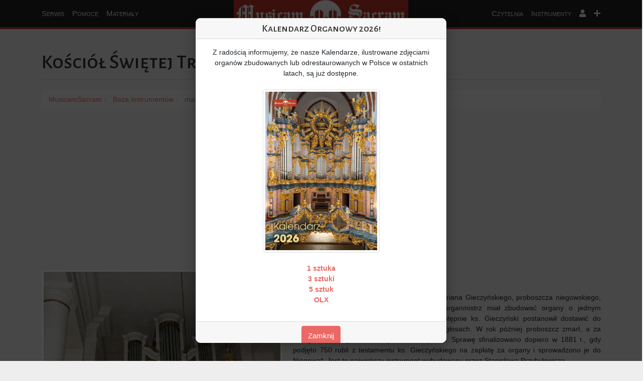

--- FILE ---
content_type: text/html; charset=UTF-8
request_url: https://musicamsacram.pl/instrumenty/2892-niegow-kosciol-swietej-trojcy
body_size: 14750
content:
<!DOCTYPE html>
<html lang="pl">

<head>
    <meta charset="utf-8" />
    <meta name="viewport" content="width=device-width, initial-scale=1.0" />
<link href="/favicon.ico" type="image/x-icon" rel="icon" />
<link href="/favicon.ico" type="image/x-icon" rel="shortcut icon" />
     <title>Niegów ( Kościół Świętej Trójcy) </title>
<meta name="description" content="Opis instrumentu w miejscu Kościół Świętej Trójcy w miejscowości Niegów, województwo Mazowieckie. Głosów: 19, traktura: mechaniczna">
<meta name="keywords" content="psalm, organy, organista, nuty, propozycje pieśni, propozycje śpiewów, chorał gregoriański, śpiew, muzyka kościelna, muzyka liturgiczna, muzyka religijna, pomoce dla organistów">
<link rel="canonical" href="https://musicamsacram.pl/instrumenty/2892-niegow-kosciol-swietej-trojcy"/>
<meta property="og:title" content="Niegów ( Kościół Świętej Trójcy) " />
<meta property="og:description" content="Opis instrumentu w miejscu Kościół Świętej Trójcy w miejscowości Niegów, województwo Mazowieckie. Głosów: 19, traktura: mechaniczna" />
<meta property="og:image" content="https://musicamsacram.pl/files/instrument/2892/xvga_452ae5117a49895b16c062016026d8a5c819864727662d40890e83863bac552b.jpg" />

<meta name="twitter:title" content="Niegów ( Kościół Świętej Trójcy) " />
<meta name="twitter:description" content="Opis instrumentu w miejscu Kościół Świętej Trójcy w miejscowości Niegów, województwo Mazowieckie. Głosów: 19, traktura: mechaniczna" />
<meta name="twitter:image" content="https://musicamsacram.pl/files/instrument/2892/xvga_452ae5117a49895b16c062016026d8a5c819864727662d40890e83863bac552b.jpg" />
<script type="application/ld+json">{"@context":"https://schema.org","@type":"WebPage"}</script>
   
    <script>
        window.Laravel = {
            csrfToken: 'unWUMaNVzu2W8WogM9RxVYexImuUr0UsN3ZgwGnq'
        }
    </script>
    <!-- Witaj Przyjacielu, co słychać? -->
<link href="/vendor/fontawesome-free-5.15.4-web/css/all.min.css" rel="stylesheet" />
<link href="/vendor/bootstrap-5.0.2-dist/css/bootstrap.min.css" rel="stylesheet" />
<link href="https://musicamsacram.pl/css/style.min.css?v=1764915899" rel="stylesheet" />
<link href="/vendor/jquery-ui-1.12.0/jquery-ui.min.css" rel="stylesheet" />
<link href="/vendor/datatables/jquery.dataTables.min.css" rel="stylesheet" />
<link href="https://musicamsacram.pl/css/rrssb.css?v=1764915899" rel="stylesheet" />
<meta name="csrf-token" content="unWUMaNVzu2W8WogM9RxVYexImuUr0UsN3ZgwGnq" />
        <meta http-equiv="Cache-Control" content="no-cache, no-store, must-revalidate" />
    <meta http-equiv="Pragma" content="no-cache" />
    <meta http-equiv="Expires" content="0" />

    <link rel="stylesheet" href="/css/leaflet.css" />
    <link rel="stylesheet" href="/css/free_map_style.css" />
    <link href="/css/lightbox.css" rel="stylesheet" />

    <style>
        #opis_instrumentu td {
            padding: 5px 25px 0 10px;
        }

        .videoWrapper {
            position: relative;
            padding-bottom: 56.25%;
            /* 16:9 */
            padding-top: 25px;
            height: 0;
        }

        .videoWrapper iframe {
            position: absolute;
            top: 0;
            left: 0;
            width: 100%;
            height: 100%;
        }

        .table>tbody>tr>td {
            white-space: nowrap;
        }

        @media only screen and (min-width: 320px) {
            .grid-container {
                -moz-column-count: 1;
                -moz-column-gap: 10px;
                -webkit-column-count: 1;
                -webkit-column-gap: 10px;
                column-count: 1;
                column-gap: 10px;
            }
        }

        @media only screen and (min-width: 768px) {
            .grid-container {
                -moz-column-count: 2;
                -moz-column-gap: 10px;
                -webkit-column-count: 2;
                -webkit-column-gap: 10px;
                column-count: 2;
                column-gap: 10px;
            }
        }

        @media only screen and (min-width: 1200px) {
            .grid-container {
                -moz-column-count: 3;
                -moz-column-gap: 10px;
                -webkit-column-count: 3;
                -webkit-column-gap: 10px;
                column-count: 3;
                column-gap: 10px;
            }
        }

        .sub-grid {
            display: inline-block;
            width: 100%;
        }

        .ms-main-img-resp {
            width: 45%;
        }

        @media only screen and (max-width: 768px) {
            .ms-main-img-resp {
                width: 100%;
            }
        }



        table.table-fit {
            width: auto !important;
            table-layout: auto !important;
        }

        table.table-fit thead th,
        table.table-fit tfoot th {
            width: auto !important;
            min-width: 200px;
        }

        table.table-fit tbody td,
        table.table-fit tfoot td {
            width: auto !important;
              min-width: 200px;
        }

    </style>
                 <script async src="https://pagead2.googlesyndication.com/pagead/js/adsbygoogle.js?client=ca-pub-2575162454140464"
     crossorigin="anonymous"></script>
        
    <style>
    .popup-backdrop {
        position: fixed;
        top: 0;
        left: 0;
        width: 100%;
        height: 100%;
        background-color: rgba(0, 0, 0, 0.7);
        display: none;
        justify-content: center;
        align-items: center;
        z-index: 1050;
    }

    .popup-content {
        background: white;
        border-radius: 10px;
        max-width: 500px;
        width: 90%;
        max-height: 90vh;
        overflow-y: auto;
        box-shadow: 0 10px 30px rgba(0, 0, 0, 0.3);
    }

    .popup-show {
        display: flex !important;
    }

    body.popup-open {
        overflow: hidden;
    }

    #img-kalendarz {
        max-width: 300px;
        max-height: 300px;
    }
</style>
<link href="/css/lightbox.css" rel="stylesheet" />
</head>

<body>
    <a href="/">
    <div id="logo"></div>
</a>
<nav class="navbar navbar-expand-lg navbar-dark">
    <div class="container-fluid">



        <button class="navbar-toggler" type="button" data-bs-toggle="collapse" data-bs-target="#navbarSupportedContent"
            aria-controls="navbarSupportedContent" aria-expanded="false" aria-label="Toggle navigation">
            <span class="navbar-toggler-icon"></span>
        </button>
        <div class="collapse navbar-collapse" id="navbarSupportedContent">
            <ul class="navbar-nav mr-auto mb-2 mb-lg-0" id="navbar-left">

                <li class="nav-item dropdown">
                    <a class="nav-link dropdown-toggle  caret-off" href="#" id="navbarDropdown" role="button"
                        data-bs-toggle="dropdown" aria-expanded="false">
                        Serwis
                    </a>
                    <ul class="dropdown-menu" aria-labelledby="navbarDropdown">



                        <li><a class="dropdown-item" href="https://musicamsacram.pl/nowosci"
                                title="Nowości i wydarzenia muzyczne">Nowości
                                Muzyczne</a></li>
                        <li><a class="dropdown-item" href="https://musicamsacram.pl/o-stronie" title="O stronie">O
                                Stronie</a></li>
                        <li><a class="dropdown-item" href="https://musicamsacram.pl/premium" title="Pakiet PREMIUM"><b
                                    style="color: red;">Pakiet PREMIUM</b></a></li>
                        <li><a class="dropdown-item" href="https://osemkowa.pl/pl/c/MusicamSacram.pl/159"
                                title="Kup gadżety" target="_blank"><b style="color: red;">Kup gadżety</b></a></li>

                        <hr class="dropdown-divider" />
                        <li><a class="dropdown-item" href="https://www.facebook.com/groups/1050032248507295/"
                                title="Szukam pracy" target="_blank">Ogłoszenia</a></li>



                    </ul>
                </li>
                <li class="nav-item dropdown ">
                    <a class="nav-link dropdown-toggle  caret-off " href="#" id="navbarDropdown" role="button"
                        data-bs-toggle="dropdown" aria-expanded="false">
                        Pomoce
                    </a>
                    <ul class="dropdown-menu" aria-labelledby="navbarDropdown">



                        <li><a class="dropdown-item" href="https://musicamsacram.pl/propozycje-spiewow/dzisiaj"
                                title="Dzisiejsza liturgia">Liturgia na dziś</a>
                        </li>
                        <li><a class="dropdown-item" href="https://musicamsacram.pl/propozycje-spiewow/jutro"
                                title="Liturgia na jutro">Liturgia na jutro</a></li>
                        <li><a class="dropdown-item" href="https://musicamsacram.pl/propozycje-spiewow"
                                title="Liturgia na cały tydzień">Liturgia na
                                tydzień</a></li>

                        <hr class="dropdown-divider" />
                        <li><a class="dropdown-item" href="https://musicamsacram.pl/propozycje-spiewow/msze-okolicznosciowe"
                                title="Propozycje pieśni na msze okolicznościowe">Msze okolicznościowe</a></li>
                        <hr class="dropdown-divider" />
                        <li><a class="dropdown-item" href="https://musicamsacram.pl/utwory-organowe"
                                title="Propozycje utworów organowych">
                                 Utwory organowe
                            </a></li>
                        <li><a class="dropdown-item" href="https://musicamsacram.pl/slajdy" title="Propozycje slajdów">
                                 Slajdy
                            </a></li>
                                                <hr class="dropdown-divider" />
                        <li><a class="dropdown-item" href="https://musicamsacram.pl/kalendarz-organisty"
                                title="Kalendarz Organisty">Kalendarz
                                Organisty</a></li>


                    </ul>
                </li>
                <li class="nav-item dropdown">
                    <a class="nav-link dropdown-toggle caret-off" href="#" id="navbarDropdown" role="button"
                        data-bs-toggle="dropdown" aria-expanded="false">
                        Materiały
                    </a>
                    <ul class="dropdown-menu" aria-labelledby="navbarDropdown">



                        <li>
                            <a class="dropdown-item" href="https://musicamsacram.pl/choral"
                                title="Chorał gregoriański">Chorał Gregoriański</a>
                        </li>
                        <li>
                            <a class="dropdown-item" href="https://musicamsacram.pl/kyriale"
                                title="Kyriale">Kyriale</a>
                        </li>
                        <li>
                            <a class="dropdown-item" href="https://musicamsacram.pl/propria"
                                title="Propria do Mszy Trydenckiej">Propria
                                (KRR)</a>
                        </li>
                        <li>
                            <a class="dropdown-item" href="https://musicamsacram.pl/liturgia_horarum"
                                title="Liturgia Godzin">Liturgia
                                Horarum</a>
                        </li>
                        <li>
                            <a class="dropdown-item" href="https://musicamsacram.pl/antyfony"
                                title="Antyfony mszalne">Antyfony mszalne</a>
                        </li>
                        <hr class="dropdown-divider" />

                        <li>
                            <a class="dropdown-item" href="/spiewnik" title="Śpiewnik MusicamSacram">Śpiewnik</a>
                        </li>
                        <li>
                            <a class="dropdown-item" href="https://musicamsacram.pl/nuty" title="Nuty">Nuty</a>
                        </li>


                    </ul>
                </li>




            </ul>
            <ul class="navbar-nav ms-auto mb-2 mb-lg-0" id="navbar-right">

                <li class="nav-item dropdown">
                    <a class="nav-link dropdown-toggle  caret-off" href="#" id="navbarDropdown" role="button"
                        data-bs-toggle="dropdown" aria-expanded="false">
                        Czytelnia
                    </a>
                    <ul class="dropdown-menu dropdown-menu-end" aria-labelledby="navbarDropdown">


                        <li><a class="dropdown-item" href="https://musicamsacram.pl/dokumenty"
                                title="Dokumenty">Dokumenty</a></li>
                        <li><a class="dropdown-item" href="https://musicamsacram.pl/artykuly"
                                title="Artykuły">Artykuły</a></li>


                    </ul>
                </li>
                <li class="nav-item dropdown">
                    <a class="nav-link dropdown-toggle  caret-off" href="#" id="navbarDropdown" role="button"
                        data-bs-toggle="dropdown" aria-expanded="false">
                        Instrumenty
                    </a>
                    <ul class="dropdown-menu dropdown-menu-end" aria-labelledby="navbarDropdown">



                        <li><a class="dropdown-item" href="https://musicamsacram.pl/instrumenty"
                                title="Wyświetl bazę organów">Wyświetl</a>
                        </li>
                        <li><a class="dropdown-item" href="https://musicamsacram.pl/instrumenty/create"
                                title="Dodaj nowy instrument do bazy organów">Dodaj Nowy</a>
                        </li>
                        <li><a class="dropdown-item" href="https://musicamsacram.pl/instrumenty/zarzadzanie"
                                title="Zarządzanie dodanymi instrumentami">Zarządzanie</a></li>
                        <hr class="dropdown-divider" />
                        <li><a class="dropdown-item" href="/organmistrzostwo"
                                title="Lista firm organmistrzowskich">Firmy
                                organmistrzowskie</a></li>

                    </ul>
                </li>



                <li class="nav-item dropdown">
                    <a class="nav-link dropdown-toggle  caret-off" href="#" id="navbarDropdown" role="button"
                        data-bs-toggle="dropdown" aria-expanded="false">
                        <i class="fa fa-user"></i>
                    </a>
                    <ul class="dropdown-menu dropdown-menu-end" aria-labelledby="navbarDropdown">


                                                    <li><a class="dropdown-item" href="https://musicamsacram.pl/logowanie" title="Zaloguj się">Logowanie</a>
                            </li>
                            <li><a class="dropdown-item" href="https://musicamsacram.pl/rejestracja"
                                    title="Zarejestruj się">Rejestracja</a></li>
                        

                    </ul>
                </li>



                <li class="nav-item dropdown">
                    <a class="nav-link dropdown-toggle notification caret-off" href="#" id="navbarDropdown"
                        role="button" data-bs-toggle="dropdown" aria-expanded="false">
                        <i class="fa fa-plus"></i>
                    </a>
                    <ul class="dropdown-menu dropdown-menu-end" aria-labelledby="navbarDropdown">

                        <li>
                            <a class="dropdown-item" href="https://musicamsacram.pl/szukaj"
                                title="Wyszukiwarka">Wyszukiwarka</a>
                        </li>
                        <li>
                            <a class="dropdown-item" href="https://musicamsacram.pl/posluchaj-dobrej-muzyki"
                                title="Posłuchaj dobrej muzyki">Posłuchaj dobrej
                                muzyki</a>
                        </li>

                                            </ul>
                </li>
            </ul>

        </div>
    </div>
</nav>


        
    <div class="container">
                            <div class="row">
    <div class="col-xs-12">
        <h1 class="page-header" vocab="http://schema.org/" typeof="Place"><span
                property="name">Kościół Świętej Trójcy</span>
            <small property="address" typeof="PostalAddress"><span
                    property="addressLocality">Niegów</span>
                (<span
                    property="addressRegion">mazowieckie</span>)
            </small>
        </h1>
        <ol class="breadcrumb" vocab="http://schema.org/" typeof="BreadcrumbList">
            <li property="itemListElement" typeof="ListItem">
                <a property="item" typeof="WebPage" href="/"><span property="name">MusicamSacram</span></a>
                <meta property="position" content="1">
            </li>
            <li property="itemListElement" typeof="ListItem">
                <a property="item" typeof="WebPage" href="https://musicamsacram.pl/instrumenty"><span property="name">Baza
                        instrumentów</span></a>
                <meta property="position" content="2">
            </li>
            <li property="itemListElement" typeof="ListItem">
                <a property="item" typeof="WebPage"
                    href="https://musicamsacram.pl/instrumenty/szukaj?woj=Mazowieckie">
                    <span property="name">
                        mazowieckie</span>
                </a>
                <meta property="position" content="3">
            </li>
            <li property="itemListElement" typeof="ListItem">
                <a property="item" typeof="WebPage"
                    href="https://musicamsacram.pl/instrumenty/szukaj?woj=Mazowieckie&amp;miejscowosc=Nieg%C3%B3w">
                    <span property="name">Niegów</span>
                </a>
                <meta property="position" content="4">
            </li>
            <li>

                Kościół Świętej Trójcy
            </li>
        </ol>
    </div>
</div>

        
        
        
                    <div class="row">
                <div class="col-xs-12">

                                            
                    <div class="float-start ms-main-img-resp" style="padding-right: 20px;">
                                                <a href="/files/instrument/2892/xvga_c145949cf73d3dcc83a086c9e71ecac747e9a7579b89b1e28606cd06e1677780.jpg" data-lightbox="images" data-title="Prospekt"><img
                                class="img-fluid img-thumbnail" style="width:100%;"
                                src="/files/instrument/2892/vga_c145949cf73d3dcc83a086c9e71ecac747e9a7579b89b1e28606cd06e1677780.jpg" alt="Prospekt"></a>
                        <h4 class="text-center" style="clear: both;">Prospekt</h4>
                    </div>


                    <h2>Opis Instrumentu</h2>
                    <div class="text-justify" id="opis_instrumentu"><p>Organy wybudowane kosztem ks. kanonika Floriana Gieczyńskiego, proboszcza niegowskiego, przez Stanisława Przybyłowicza. Pierwotnie organmistrz miał zbudować organy o jednym manuale i pedale, co uczynił w 1865 r. Następnie ks. Gieczyński postanowił dostawić do instrumentu drugi manuał, czyli pozytyw o 5 głosach. W rok później proboszcz zmarł, a za powiększenie organów nie było komu zapłacić. Sprawę sfinalizowano dopiero w 1881 r., gdy podjęto 750 rubli z testamentu ks. Gieczyńskiego na zapłatę za organy i sprowadzono je do Niegowa*. Jest to największy instrument wybudowany przez Stanisława Przybyłowicza.</p>
<p>Dyspozycja organów podczas inwentaryzacji Wiktora Łyjaka w 1983 roku** przedstawiała się następująco:</p>
<table>

<tr>
<td><strong>Manuał I</strong></td>
<td><strong>Manuał II</strong></td>
<td><strong>Pedał</strong></td>
</tr>
<tr>
<td>Pryncypał stop 8</td>
<td>Viola d Gamba stop 8</td>
<td>Violon Bass stop 16</td>
</tr>
<tr>
<td>Salicet stop 8</td>
<td>Burdon stop 8</td>
<td>Burdon stop 16</td>
</tr>
<tr>
<td>Portunal Flet stop 8</td>
<td>Hohl Flet stop 4</td>
<td>Pryncypał Bass stop 8</td>
</tr>
<tr>
<td>Dubelt Flet stop 8</td>
<td>Salicet stop 4</td>
<td>Oktawa stop 4</td>
</tr>
<tr>
<td>Pryncypał stop 4</td>
<td>Violina stop 2</td>
<td> </td>
</tr>
<tr>
<td>Dulcyano stop 4</td>
<td> </td>
<td> </td>
</tr>
<tr>
<td>Dubelt Ror Flet stop 4</td>
<td> </td>
<td> </td>
</tr>
<tr>
<td>Quinta stop 3</td>
<td> </td>
<td> </td>
</tr>
<tr>
<td>Oktawa stop 2</td>
<td> </td>
<td> </td>
</tr>
<tr>
<td>Mixtura stop 2 3x</td>
<td> </td>
<td> </td>
</tr>

</table>
<p>II/I, I/P, Tympan<br />Dźwignie nożne: Tutti, Kasownik</p>
<p>W latach 1992-1993 Andrzej Nagalski przedysponował organy, wymienił większość piszczałek drewnianych, zniszczonych przez drewnojady, oraz część piszczałek metalowych, których nie dało się już nastroić, w tym prospektowy Pryncypał 8'. Został także usunięty z pedału ze stratą dla organów głos ViolonBass 16', który nadawał im potęgę brzmienia. Kilka największych piszczałek tego głosu zachowało się. Część piszczałek oryginalnych istnieje wyłącznie w sekcji manuału I.</p>
<p>Wiatrownice klapowo-zasuwowe, miech magazynowy dwufałdowy, napęd ręczny, silnik elektryczny.</p>
<p>Manuały C-f<sup>3</sup>, pedał C-h. Kolejność głosów w dyspozycji według ustawienia na wiatrownicy od strony prospektu.</p></div>


                    <div class="row">
    <div class="col-lg-12 text-center ad_page">
                   
            </div>
</div>
                        </div>
    </div>



<!-- /Zdjecie + Opis -->

<br style="clear: both;">

<!-- Wlasciwosci -->
    <div class="row">
        <div class="col-lg-12">
            <h2 class="page-header">Informacje o budowie</h2>
        </div>
    </div>

    <div class="row">
                    <div class="col-md-3">
                <div class="card card-default">
                    <div class="card-header">Budowniczy</div>
                    <div class="card-body">
                        Stanisław Przybyłowicz
                    </div>
                </div>
            </div>
                                    <div class="col-md-3">
                <div class="card card-default">
                    <div class="card-header">Rok zakończenia budowy</div>
                    <div class="card-body">
                        1865
                    </div>
                </div>
            </div>
                            <div class="col-md-3">
                <div class="card card-default">
                    <div class="card-header">Stan instrumentu</div>
                    <div class="card-body">
                        Zły
                    </div>
                </div>
            </div>
        

    </div>


<!-- Wlasciwosci -->
<div class="row">
    <div class="col-lg-12">
        <h2 class="page-header">Właściwości</h2>
    </div>
</div>

<div class="row">
    <div class="col-md-3">
        <div class="card card-default">
            <div class="card-header">Liczba głosów</div>
            <div class="card-body">
                19

                
            </div>
        </div>
    </div>
    <div class="col-md-3">
        <div class="card card-default">
            <div class="card-header">Liczba klawiatur</div>
            <div class="card-body">
                2+P
            </div>
        </div>
    </div>
    <div class="col-md-3">
        <div class="card card-default">
            <div class="card-header">Traktura gry</div>
            <div class="card-body">
                mechaniczna
            </div>
        </div>
    </div>
    <div class="col-md-3">
        <div class="card card-default">
            <div class="card-header">Traktura rejestrów</div>
            <div class="card-body">
                mechaniczna
            </div>
        </div>
    </div>
</div>

<div class="row">
    <div class="col-lg-9">
        <div class="card card-default">
            <div class="card-header">Dyspozycja instrumentu</div>
            <div class="table_wrapper">
                <div class="table-responsive">
                    <table class="table">
                        <thead>
                            <tr>
                                <th>Manuał I</th><th>Manuał II</th><th>Pedał</th> </tr><tr><th>Manuał&nbsp;</th><th>Pozytew&nbsp;</th><th></th></tr>
                        </thead>
                        <tbody>
                            <tr><td>1. Pryncypał 8'</td><td>1. [Salicet 8']*** (miedziany)</td><td>1. Chorałbas 4'</td></tr><tr><td>2. Dulcian 8'</td><td>2. Dubeltflet [4']</td><td>2. [Fletbas 8']</td></tr><tr><td>3. Gedekt 8'</td><td>3. [Dulcian 4']***</td><td>3. [Oktawbas 8']</td></tr><tr><td>4. Holflet 4'</td><td>4. Flet 2' ****</td><td>4. Subbas 16'</td></tr><tr><td>5. [Salicet 4']***</td><td>5. Violina 2'</td><td></td></tr><tr><td>6. Oktawa 4'</td><td></td><td></td></tr><tr><td>7. Flet 4'</td><td></td><td></td></tr><tr><td>8. Kwinta 1 1/3'</td><td></td><td></td></tr><tr><td>9. S. Oktawa 2'</td><td></td><td></td></tr><tr><td>10. Mixtura III [2']</td><td></td><td></td></tr>
                        </tbody>
                    </table>
                </div>
            </div>
        </div>
    </div>
            <div class="col-md-3">
            <div class="card card-default">
                <div class="card-header">Pomoce</div>
                <div class="card-body">
                    Urządzenia dodatkowe: I-II, I-P, [Tympan],* [Wypust wiatru]* – brak, [Tutti], [Kasownik] – przyciski nożne
                </div>
            </div>
        </div>
    </div>

    <div class="row">
        <div class="col-md-9">
            <div class="card card-default">
                <div class="card-header">Przypisy</div>
                <div class="card-body">
                    *) Wiktor Łyjak, Organy na Mazowszu w diecezji płockiej od 1818 do 1925 roku, Płock 2008, s. 214.<br />
**) Narodowy Instytut Dziedzictwa w Warszawie, Wiktor Łyjak, koperta ODZ Niegów 1983 r.<br />
***) brak tabliczki<br />
****) głos utworzony z piszczałek oryginalnego Holfletu 4'
                </div>
            </div>
        </div>
    </div>

<!-- /Wlasciwosci -->

<!-- Nagrania -->
<!-- /Nagrania-->

<!-- Filmy -->
<!-- /Filmy-->


    <div class="row">
        <div class="col-lg-12">
            <h2 class="page-header">Zdjęcia</h2>
        </div>
    </div>

    <!-- Dodatkowe Zdjecia -->
    <div class="grid-container">

                                                
            <div class="sub-grid">
                                <a href="/files/instrument/2892/xvga_452ae5117a49895b16c062016026d8a5c819864727662d40890e83863bac552b.jpg" data-lightbox="images" data-title="Stół gry"><img
                        class="img-fluid img-thumbnail" src="/files/instrument/2892/vga_452ae5117a49895b16c062016026d8a5c819864727662d40890e83863bac552b.jpg"
                        alt="Stół gry"></a>
                <h4 class="text-center">Stół gry</h4>
            </div>

        

    </div>
<!-- /Dodatkowe Zdjecia -->

</div>
<!-- /.container -->

<br style="clear: both;" />

<br style="clear: both;" /><br />

<div class="container">
<div class="row">
    <div class="col-lg-12">
        <h2 class="page-header">Przybliżona lokalizacja</h2>
    </div>
</div>


<div id="map"></div>

<br /><br />

<div class="row">
            <div class="col-md-9">
        </div>
        <div class="col-md-3">
        <div class="card card-default">
            <div class="card-header">Autor</div>
            <div class="card-body">
                Piotr Woźniak
            </div>
        </div>
    </div>

</div>

<br /><br />
<p style="font-size: x-small; color: silver;">
    Ostatnia modyfikacja: 2018-06-12 15:03:40
</p>






    <div class="container">
        <div class="row">
        <div class="col-lg-6 col-sm-6 col-xs-12"></div>
        <div class="col-lg-6 col-sm-6 col-sx-12">
        <ul class="rrssb-buttons">
        <li class="rrssb-facebook">
            <a href="https://www.facebook.com/sharer/sharer.php?u=https://musicamsacram.pl/instrumenty/2892-niegow-kosciol-swietej-trojcy"
               class="popup" title="Facebook"><span class="rrssb-icon">
              <svg xmlns="http://www.w3.org/2000/svg" viewbox="0 0 29 29">
                <path
                    d="M26.4 0H2.6C1.714 0 0 1.715 0 2.6v23.8c0 .884 1.715 2.6 2.6 2.6h12.393V17.988h-3.996v-3.98h3.997v-3.062c0-3.746 2.835-5.97 6.177-5.97 1.6 0 2.444.173 2.845.226v3.792H21.18c-1.817 0-2.156.9-2.156 2.168v2.847h5.045l-.66 3.978h-4.386V29H26.4c.884 0 2.6-1.716 2.6-2.6V2.6c0-.885-1.716-2.6-2.6-2.6z"></path>
              </svg></span><span class="rrssb-text">facebook</span></a>
        </li>
        <li class="rrssb-twitter"><a
                href="https://twitter.com/intent/tweet?text=Nieg%C3%B3w+%28+Ko%C5%9Bci%C3%B3%C5%82+%C5%9Awi%C4%99tej+Tr%C3%B3jcy%29++https%3A%2F%2Fmusicamsacram.pl%2Finstrumenty%2F2892-niegow-kosciol-swietej-trojcy"
                title="Twitter"
                class="popup"><span class="rrssb-icon">
              <svg xmlns="http://www.w3.org/2000/svg" width="28" height="28" viewbox="0 0 28 28">
                <path
                    d="M24.253 8.756C24.69 17.08 18.297 24.182 9.97 24.62c-3.122.162-6.22-.646-8.86-2.32 2.702.18 5.375-.648 7.507-2.32-2.072-.248-3.818-1.662-4.49-3.64.802.13 1.62.077 2.4-.154-2.482-.466-4.312-2.586-4.412-5.11.688.276 1.426.408 2.168.387-2.135-1.65-2.73-4.62-1.394-6.965C5.574 7.816 9.54 9.84 13.802 10.07c-.842-2.738.694-5.64 3.434-6.48 2.018-.624 4.212.043 5.546 1.682 1.186-.213 2.318-.662 3.33-1.317-.386 1.256-1.248 2.312-2.4 2.942 1.048-.106 2.07-.394 3.02-.85-.458 1.182-1.343 2.15-2.48 2.71z"></path>
              </svg></span><span class="rrssb-text">twitter</span></a>
        </li>
        <li class="rrssb-googleplus"><a
                href="https://plus.google.com/share?url=https://musicamsacram.pl/instrumenty/2892-niegow-kosciol-swietej-trojcy"
                title="Google+"
                class="popup"><span class="rrssb-icon">
              <svg xmlns="http://www.w3.org/2000/svg" width="24" height="24" viewbox="0 0 24 24">
                <path
                    d="M21 8.29h-1.95v2.6h-2.6v1.82h2.6v2.6H21v-2.6h2.6v-1.885H21V8.29zM7.614 10.306v2.925h3.9c-.26 1.69-1.755 2.925-3.9 2.925-2.34 0-4.29-2.016-4.29-4.354s1.885-4.353 4.29-4.353c1.104 0 2.014.326 2.794 1.105l2.08-2.08c-1.3-1.17-2.924-1.883-4.874-1.883C3.65 4.586.4 7.835.4 11.8s3.25 7.212 7.214 7.212c4.224 0 6.953-2.988 6.953-7.082 0-.52-.065-1.104-.13-1.624H7.614z"></path>
              </svg></span><span class="rrssb-text">google+</span></a>
        </li>
        <li class="rrssb-linkedin">
            <!-- Replace href with your meta and URL information--><a
                href="http://www.linkedin.com/shareArticle?mini=true&amp;url=https://musicamsacram.pl/instrumenty/2892-niegow-kosciol-swietej-trojcy&amp;title=Nieg%C3%B3w+%28+Ko%C5%9Bci%C3%B3%C5%82+%C5%9Awi%C4%99tej+Tr%C3%B3jcy%29+&amp;summary=Opis+instrumentu+w+miejscu+Ko%C5%9Bci%C3%B3%C5%82+%C5%9Awi%C4%99tej+Tr%C3%B3jcy+w+miejscowo%C5%9Bci+Nieg%C3%B3w%2C+wojew%C3%B3dztwo+Mazowieckie.+G%C5%82os%C3%B3w%3A+19%2C+traktura%3A+mechaniczna"
                title="LinkedIn"
                class="popup"><span class="rrssb-icon">
              <svg xmlns="http://www.w3.org/2000/svg" viewbox="0 0 28 28">
                <path
                    d="M25.424 15.887v8.447h-4.896v-7.882c0-1.98-.71-3.33-2.48-3.33-1.354 0-2.158.91-2.514 1.802-.13.315-.162.753-.162 1.194v8.216h-4.9s.067-13.35 0-14.73h4.9v2.087c-.01.017-.023.033-.033.05h.032v-.05c.65-1.002 1.812-2.435 4.414-2.435 3.222 0 5.638 2.106 5.638 6.632zM5.348 2.5c-1.676 0-2.772 1.093-2.772 2.54 0 1.42 1.066 2.538 2.717 2.546h.032c1.71 0 2.77-1.132 2.77-2.546C8.056 3.593 7.02 2.5 5.344 2.5h.005zm-2.48 21.834h4.896V9.604H2.867v14.73z"></path>
              </svg></span><span class="rrssb-text">linkedin</span></a>
        </li>
        <li class="rrssb-pinterest"><a
                href="http://pinterest.com/pin/create/button/?url=https://musicamsacram.pl/instrumenty/2892-niegow-kosciol-swietej-trojcy&amp;description=Opis+instrumentu+w+miejscu+Ko%C5%9Bci%C3%B3%C5%82+%C5%9Awi%C4%99tej+Tr%C3%B3jcy+w+miejscowo%C5%9Bci+Nieg%C3%B3w%2C+wojew%C3%B3dztwo+Mazowieckie.+G%C5%82os%C3%B3w%3A+19%2C+traktura%3A+mechaniczna"
                title="Pinterest" class="popup"><span
                    class="rrssb-icon">
              <svg xmlns="http://www.w3.org/2000/svg" width="28" height="28" viewbox="0 0 28 28">
                <path
                    d="M14.02 1.57c-7.06 0-12.784 5.723-12.784 12.785S6.96 27.14 14.02 27.14c7.062 0 12.786-5.725 12.786-12.785 0-7.06-5.724-12.785-12.785-12.785zm1.24 17.085c-1.16-.09-1.648-.666-2.558-1.22-.5 2.627-1.113 5.146-2.925 6.46-.56-3.972.822-6.952 1.462-10.117-1.094-1.84.13-5.545 2.437-4.632 2.837 1.123-2.458 6.842 1.1 7.557 3.71.744 5.226-6.44 2.924-8.775-3.324-3.374-9.677-.077-8.896 4.754.19 1.178 1.408 1.538.49 3.168-2.13-.472-2.764-2.15-2.683-4.388.132-3.662 3.292-6.227 6.46-6.582 4.008-.448 7.772 1.474 8.29 5.24.58 4.254-1.815 8.864-6.1 8.532v.003z"></path>
              </svg></span><span class="rrssb-text">pinterest</span></a>
        </li>
        <li class="rrssb-email"><a
                href="mailto:?subject=Nieg%C3%B3w+%28+Ko%C5%9Bci%C3%B3%C5%82+%C5%9Awi%C4%99tej+Tr%C3%B3jcy%29+&amp;body=Opis+instrumentu+w+miejscu+Ko%C5%9Bci%C3%B3%C5%82+%C5%9Awi%C4%99tej+Tr%C3%B3jcy+w+miejscowo%C5%9Bci+Nieg%C3%B3w%2C+wojew%C3%B3dztwo+Mazowieckie.+G%C5%82os%C3%B3w%3A+19%2C+traktura%3A+mechaniczna%3A+https%3A%2F%2Fmusicamsacram.pl%2Finstrumenty%2F2892-niegow-kosciol-swietej-trojcy"
                title="Email"><span
                    class="rrssb-icon">
              <svg xmlns="http://www.w3.org/2000/svg" width="28" height="28" viewbox="0 0 28 28">
                <path
                    d="M20.11 26.147c-2.335 1.05-4.36 1.4-7.124 1.4C6.524 27.548.84 22.916.84 15.284.84 7.343 6.602.45 15.4.45c6.854 0 11.8 4.7 11.8 11.252 0 5.684-3.193 9.265-7.398 9.3-1.83 0-3.153-.934-3.347-2.997h-.077c-1.208 1.986-2.96 2.997-5.023 2.997-2.532 0-4.36-1.868-4.36-5.062 0-4.75 3.503-9.07 9.11-9.07 1.713 0 3.7.4 4.6.972l-1.17 7.203c-.387 2.298-.115 3.3 1 3.4 1.674 0 3.774-2.102 3.774-6.58 0-5.06-3.27-8.994-9.304-8.994C9.05 2.87 3.83 7.545 3.83 14.97c0 6.5 4.2 10.2 10 10.202 1.987 0 4.09-.43 5.647-1.245l.634 2.22zM16.647 10.1c-.31-.078-.7-.155-1.207-.155-2.572 0-4.596 2.53-4.596 5.53 0 1.5.7 2.4 1.9 2.4 1.44 0 2.96-1.83 3.31-4.088l.592-3.72z"></path>
              </svg></span><span class="rrssb-text">email</span></a>
        </li>
        
        <li class="rrssb-whatsapp"><a
                href="whatsapp://send?text=Opis+instrumentu+w+miejscu+Ko%C5%9Bci%C3%B3%C5%82+%C5%9Awi%C4%99tej+Tr%C3%B3jcy+w+miejscowo%C5%9Bci+Nieg%C3%B3w%2C+wojew%C3%B3dztwo+Mazowieckie.+G%C5%82os%C3%B3w%3A+19%2C+traktura%3A+mechaniczna%3A+https%3A%2F%2Fmusicamsacram.pl%2Finstrumenty%2F2892-niegow-kosciol-swietej-trojcy"
                title="WhatsApp" class="popup"
                data-action="share/whatsapp/share"><span class="rrssb-icon">
              <svg xmlns="http://www.w3.org/2000/svg" width="90" height="90" viewbox="0 0 90 90">
                <path
                    d="M90 43.84c0 24.214-19.78 43.842-44.182 43.842a44.256 44.256 0 0 1-21.357-5.455L0 90l7.975-23.522a43.38 43.38 0 0 1-6.34-22.637C1.635 19.63 21.415 0 45.818 0 70.223 0 90 19.628 90 43.84zM45.818 6.983c-20.484 0-37.146 16.535-37.146 36.86 0 8.064 2.63 15.533 7.076 21.61l-4.64 13.688 14.274-4.537A37.122 37.122 0 0 0 45.82 80.7c20.48 0 37.145-16.533 37.145-36.857S66.3 6.983 45.818 6.983zm22.31 46.956c-.272-.447-.993-.717-2.075-1.254-1.084-.537-6.41-3.138-7.4-3.495-.993-.36-1.717-.54-2.438.536-.72 1.076-2.797 3.495-3.43 4.212-.632.72-1.263.81-2.347.27-1.082-.536-4.57-1.672-8.708-5.332-3.22-2.848-5.393-6.364-6.025-7.44-.63-1.076-.066-1.657.475-2.192.488-.482 1.084-1.255 1.625-1.882.543-.628.723-1.075 1.082-1.793.363-.718.182-1.345-.09-1.884-.27-.537-2.438-5.825-3.34-7.977-.902-2.15-1.803-1.793-2.436-1.793-.63 0-1.353-.09-2.075-.09-.722 0-1.896.27-2.89 1.344-.99 1.077-3.788 3.677-3.788 8.964 0 5.288 3.88 10.397 4.422 11.113.54.716 7.49 11.92 18.5 16.223 11.01 4.3 11.01 2.866 12.996 2.686 1.984-.18 6.406-2.6 7.312-5.107.9-2.513.9-4.664.63-5.112z"></path>
              </svg></span><span class="rrssb-text">Whatsapp</span></a></li>
    </ul>
            </div>

        </div>

        </div>
        <br/>
 
    <!-- Komentarze -->
<h2 class="page-header">Komentarze</h2>
<div class="container">
            <div class="comment-login">Nie ma jeszcze żadnych komentarzy. Dodaj własny!</div>
    
    <div class="comment-login">Zaloguj się, aby dodać komentarz!</div>
</div>
<!-- /Komentarze -->


</div>
<br /> <br />

   
    <div class="footer-top">
    <div class="container">
        <footer>
            <div class="row">
                <div class="col-xs-12 col-sm-6 col-lg-4">
                    <h2>Najważniejsze moduły</h2>
                    <ul>
                        <li><a href="https://musicamsacram.pl/instrumenty">Baza instrumentów</a></li>
                        <li><a href="https://musicamsacram.pl/propozycje-spiewow">Propozycje śpiewów</a></li>
                        <li><a href="https://musicamsacram.pl/spiewnik">Śpiewnik</a></li>
                        <li><a href="https://musicamsacram.pl/nowosci">Nowości muzyczne</a></li>
                        <li><a href="https://musicamsacram.pl/nuty">Darmowe nuty</a></li>
                        <li><a href="https://musicamsacram.pl/antyfony">Antyfony mszalne</a></li>
                        <li><a href="https://www.facebook.com/musicamsacramrozrywka/" target="_blank">Musicam Sacram
                                Rozrywka</a></li>
                        <li><a href="https://www.facebook.com/groups/1050032248507295/" target="_blank">Musicam Sacram
                                Ogłoszenia</a></li>
                    </ul>
                </div>
                <div class="col-xs-12 col-sm-6 col-lg-4 d-none d-md-block">
                    <h2>&nbsp;</h2>
                    <ul>
                        <li>&nbsp;</li>
                        <li>&nbsp;</li>
                        <li>&nbsp;</li>
                        <li>&nbsp;</li>
                        <li>&nbsp;</li>
                    </ul>
                </div>
                <div class="col-xs-12 col-sm-6 col-lg-4">
                    <h2>Dodatkowe informacje</h2>
                    <ul>
                        <li><a href="https://musicamsacram.pl/premium">Pakiet PREMIUM</a></li>
                        <li><a href="https://musicamsacram.pl/dokumenty/aplikacja">Aplikacja mobilna</a></li>
                        <li><a href="https://musicamsacram.pl/dokumenty/banery">Banery i linki</a></li>
                        <li><a href="https://musicamsacram.pl/dokumenty/wspolpraca">Współpraca</a></li>
                        <hr style="border-color: #8b8b8b;" />
                    </ul>
                </div>

            </div>
        </footer>
    </div>
</div>

<div class="footer-section">
    <div class="container">
        <footer>
            <div class="row">
                <div class="col-xs-6 col-sm-6 col-lg-4 text-start">
                    Użytkowników: 11258
                </div>
                <div class="col-xs-6 col-sm-6 col-lg-4 text-center">
                    <p>Copyright &copy; Stowarzyszenie Musicam Sacram</p>
                </div>
                <div class="col-xs-12 col-sm-12 col-lg-4 text-end">
                    <ul>
                        <li><a href="https://musicamsacram.pl/dokumenty/rodo">RODO</a></li>
                        <li><a href="https://musicamsacram.pl/dokumenty/regulamin">Regulamin</a></li>
                        <li><a href="https://musicamsacram.pl/dokumenty/polityka-prywatnosci">Polityka Prywatności</a></li>
                    </ul>
                </div>
            </div>
        </footer>
    </div>
    <!-- /.container -->
</div>
<!-- /.footer-section -->
    <script src="/vendor/jquery-2.1.4/jquery-2.1.4.min.js" charset="utf-8"></script>
<script src="/vendor/jquery-ui-1.12.0/jquery-ui.min.js"></script>
<script src="/vendor/bootstrap-5.0.2-dist/js/bootstrap.bundle.min.js"></script>


<script src="/js/scripts.js?t=11:22:41"></script>

  

<script
src="https://cdn.jsdelivr.net/npm/cookie-bar/cookiebar-latest.min.js?always=1&showPolicyLink=0&remember=365&privacyPage=https%3A%2F%2Fmusicamsacram.pl%2Fdokumenty%2Fpolityka-prywatnosci">
</script>

<script>
    WebFontConfig = {
        google: {
            families: ['Alegreya+Sans+SC::latin,latin-ext', 'Duru+Sans::latin,latin-ext']
        }
    };
    (function() {
        var wf = document.createElement('script');
        wf.src = ('https:' == document.location.protocol ? 'https' : 'http') +
            '://ajax.googleapis.com/ajax/libs/webfont/1/webfont.js';
        wf.type = 'text/javascript';
        wf.async = 'true';
        var s = document.getElementsByTagName('script')[0];
        s.parentNode.insertBefore(wf, s);
    })();
</script>
<script src="/js/donate.js?t="></script>
<script src="/js/rrssb.min.js?t="></script>
<script>
    $(function() {
        if ($("input[name='miejscowosc']").length) {


            function capitalizeFirstLetter(string) {
                const words = string.split(" ");

                for (let i = 0; i < words.length; i++) {
                    words[i] = words[i][0].toUpperCase() + words[i].substr(1);
                }

                return words.join(" ");
            }

            let cache = {};

            $("input[name='miejscowosc']").css('text-transform', 'capitalize');
            $("input[name='miejscowosc']").autocomplete({

                source: function(request, response) {
                    let term = request.term;
                    if (term in cache) {
                        response(cache[term]);
                        return;
                    }

                    $.get("/js/cities_all.js", { "_": $.now() }, function(data) {

                        let json = JSON.parse(data);

                        let results = [];
                        json.forEach(function(v) {
                            if (v.indexOf(term.toLowerCase()) != -1) {
                                results.push(capitalizeFirstLetter(v));
                            }
                        });

                        cache[term] = results;
                        response(results);

                    });
                },
                focus: function(event, ui) {
                    event.preventDefault();
                },

                select: function(event, ui) {
                    event.preventDefault();
                    $("input[name='miejscowosc']").val(ui.item.label);

                }


            });

        }
    });
</script>
<script src="/vendor/datatables/jquery.dataTables.min.js"></script>
    
        <script src="/js/leaflet.js"></script>
    <script src="/js/leaflet.markercluster-src.js"></script>
    <script src="/js/lightbox.min.js"></script>
    <script>
        $(document).ready(function() {
            $('#opis_instrumentu').find('table').each(function(k, v) {
                $(v).addClass('table');
                $(v).addClass('table-fit');
                if (!$(v).parent().hasClass('table-responsive')) {
                    $(v).wrap('<div class="table-responsive"></div>');
                }
            });
        });
    </script>
    <script>
        L.Marker.prototype.options.icon = L.icon({
            iconUrl: '/js/images/marker-icon.png',
            shadowUrl: '/js/images/marker-shadow.png',
            iconSize: [25, 41],
            iconAnchor: [12, 41],
            popupAnchor: [1, -34],
            tooltipAnchor: [16, -28],
            shadowSize: [41, 41]
        })


        var tiles = L.tileLayer('https://{s}.tile.openstreetmap.org/{z}/{x}/{y}.png', {
                maxZoom: 18,
                attribution: '&copy; <a href="http://osm.org/copyright">OpenStreetMap</a> contributors, Points &copy 2012 LINZ'
            }),
            latlng = L.latLng(52.5104, 21.3905);

        var map = L.map('map', {
            center: latlng,
            zoom: 13,
            layers: [tiles],
            scrollWheelZoom: false
        });

        var markers = L.markerClusterGroup();

        var title = 'Niegów - Kościół Świętej Trójcy';
        var marker = L.marker(new L.LatLng(52.5104, 21.3905), {
            title: title
        });
        var html =
            '<div class="centr"><a href="https://musicamsacram.pl/instrumenty/2892-niegow-kosciol-swietej-trojcy"><h4>Niegów<br /><small>Kościół Świętej Trójcy</small></h4></a></div>';
        marker.bindPopup(html);
        markers.addLayer(marker);

        map.addLayer(markers);
    </script>
     <!-- Popup -->

<div class="popup-backdrop" id="popup">
    <div class="popup-content">
        <div class="card">
            <div class="card-header d-flex justify-content-center align-items-center ">
                <h5 class="card-title mb-0 text-center">Kalendarz Organowy 2026!</h5>
             
            </div>
            <div class="card-body">
                <p class="text-center">
                    Z radością informujemy, że nasze Kalendarze, ilustrowane zdjęciami organów zbudowanych lub
                    odrestaurowanych w Polsce w ostatnich latach, są już dostępne.
                    <br /><br />

                    <a href="/img/Kalendarz-Organowy-2026-1-szt.jpeg" data-lightbox="images" data-title="Kalendarz Organowy 2026"><img
                                class="img-fluid img-thumbnail" style="width:50%;"
                                src="/img/Kalendarz-Organowy-2026-1-szt-mini.jpeg" alt="Kalendarz Organowy 2026">
                            </a>


                    <br/><br/>
                    <a href="https://allegro.pl/oferta/kalendarz-organowy-2026-1-szt-18112399350"><b>1
                            sztuka</b></a><br />
                    <a href="https://allegro.pl/oferta/kalendarz-organowy-2026-3-szt-18112498685"><b>3
                            sztuki</b></a><br />
                    <a href="https://allegro.pl/oferta/kalendarz-organowy-2026-5-szt-18112517299"><b>5 sztuk</b></a><br />
                    <a href="https://www.olx.pl/oferty/q-kalendarz-organowy/"><b>OLX</b></a>
                    <br />
                </p>
            </div>
            <div class="card-footer text-center">
                <button type="button" class="btn btn-primary" id="closePopupBtn">Zamknij</button>
            </div>
        </div>
    </div>
</div>

<script>
    class PopupManager {
        constructor() {
            this.popup = document.getElementById('popup');
            this.storageKey = 'calendar_2026_shown';

            this.init();
        }

        init() {
            // Sprawdź czy popup był już pokazywany (używając różnych metod)
            if (!this.hasPopupBeenShown()) {
                // Małe opóźnienie dla lepszego UX
                setTimeout(() => {
                    this.showPopup();
                }, 500);
            }

            this.addEventListeners();
        }

        addEventListeners() {
            document.getElementById('closePopupBtn').addEventListener('click', () => {
                this.closePopup();
            });

            this.popup.addEventListener('click', (e) => {
                if (e.target === this.popup) {
                    this.closePopup();
                }
            });

            document.addEventListener('keydown', (e) => {
                if (e.key === 'Escape' && this.popup.classList.contains('popup-show')) {
                    this.closePopup();
                }
            });
        }

        showPopup() {
            this.popup.classList.add('popup-show');
            document.body.classList.add('popup-open');
        }

        closePopup() {
            this.popup.classList.remove('popup-show');
            document.body.classList.remove('popup-open');
            this.markPopupAsShown();
        }

        hasPopupBeenShown() {
            // Próba 1: localStorage (najlepsza opcja)
            try {
                if (localStorage.getItem(this.storageKey) === 'true') {
                    return true;
                }
            } catch (e) {
                console.log('LocalStorage niedostępny');
            }

            // Próba 2: sessionStorage
            try {
                if (sessionStorage.getItem(this.storageKey) === 'true') {
                    return true;
                }
            } catch (e) {
                console.log('SessionStorage niedostępny');
            }

            // Próba 3: ciasteczka (jako fallback)
            if (this.getCookie(this.storageKey) === 'true') {
                return true;
            }

            return false;
        }

        markPopupAsShown() {
            // Próba 1: localStorage
            try {
                localStorage.setItem(this.storageKey, 'true');
                return;
            } catch (e) {
                console.log('LocalStorage niedostępny, używam sessionStorage');
            }

            // Próba 2: sessionStorage
            try {
                sessionStorage.setItem(this.storageKey, 'true');
                return;
            } catch (e) {
                console.log('SessionStorage niedostępny, używam ciasteczek');
            }

            // Próba 3: ciasteczka
            this.setCookie(this.storageKey, 'true', 365);
        }

        setCookie(name, value, days) {
            const date = new Date();
            date.setTime(date.getTime() + (days * 24 * 60 * 60 * 1000));
            const expires = "expires=" + date.toUTCString();
            const cookieSettings = [
                name + "=" + value,
                expires,
                "path=/",
                "SameSite=Lax",
                "Secure" // Tylko jeśli strona używa HTTPS
            ].join('; ');

            document.cookie = cookieSettings;
        }

        getCookie(name) {
            if (!document.cookie) return null;

            const cookies = document.cookie.split(';');
            for (let i = 0; i < cookies.length; i++) {
                const cookie = cookies[i].trim();
                if (cookie.substring(0, name.length + 1) === (name + '=')) {
                    return decodeURIComponent(cookie.substring(name.length + 1));
                }
            }
            return null;
        }
    }

    // Inicjalizacja po załadowaniu DOM
    document.addEventListener('DOMContentLoaded', function() {
        new PopupManager();
    });
    
</script>
<script src="/js/lightbox.min.js"></script></body>

</html>


--- FILE ---
content_type: text/html; charset=utf-8
request_url: https://www.google.com/recaptcha/api2/aframe
body_size: 268
content:
<!DOCTYPE HTML><html><head><meta http-equiv="content-type" content="text/html; charset=UTF-8"></head><body><script nonce="bk2yeDXwvZfCS7I1jpRq_g">/** Anti-fraud and anti-abuse applications only. See google.com/recaptcha */ try{var clients={'sodar':'https://pagead2.googlesyndication.com/pagead/sodar?'};window.addEventListener("message",function(a){try{if(a.source===window.parent){var b=JSON.parse(a.data);var c=clients[b['id']];if(c){var d=document.createElement('img');d.src=c+b['params']+'&rc='+(localStorage.getItem("rc::a")?sessionStorage.getItem("rc::b"):"");window.document.body.appendChild(d);sessionStorage.setItem("rc::e",parseInt(sessionStorage.getItem("rc::e")||0)+1);localStorage.setItem("rc::h",'1769034165243');}}}catch(b){}});window.parent.postMessage("_grecaptcha_ready", "*");}catch(b){}</script></body></html>